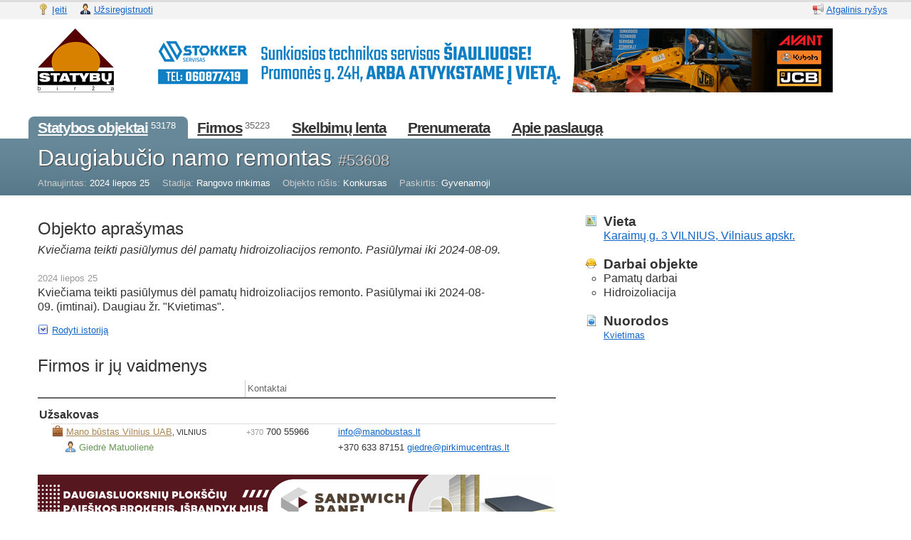

--- FILE ---
content_type: text/html; charset=utf-8
request_url: https://statybukonkursai.lt/lt/constructions/53608
body_size: 4646
content:
<!DOCTYPE html>
<html>
<head lang='lt'>
<title>Daugiabučio namo remontas - Statybų birža</title>
<base href='https://statybukonkursai.lt/'>
<link href="/assets/icon-a22393db1044db4bfc8ae574c5b404c6.png" rel="shortcut icon" type="image/png" />
<meta content='text/html; charset=UTF-8' http-equiv='Content-Type'>
<meta content='Kviečiama teikti pasiūlymus dėl pamatų hidroizoliacijos remonto. Pasiūlymai iki 2024-08-09.' name='description'>
<meta content='Vilniaus apskr., rangovo rinkimas, Konkursas, Gyvenamoji, Užsakovas, Pamatų darbai, Hidroizoliacija' name='keywords'>
<meta content='width=device-width, initial-scale=1' name='viewport'>
<link href='https://statybukonkursai.lt/lt/constructions.atom' rel='alternate' title='Nauji statybos objektai ir konkursai' type='application/atom+xml'>
<meta content="authenticity_token" name="csrf-param" />
<meta content="dFEecRyWltB5pMR+9b61/giJycfa9PLceYE9lQAy32Y=" name="csrf-token" />
<link href="/assets/application-0d99215e62d9fad72407ec109c1fad9e.css" media="screen" rel="stylesheet" type="text/css" />
<link href="/assets/client-522254014a48634df258b454efef9a7b.css" media="screen" rel="stylesheet" type="text/css" />
<link href="/jquery_ui/themes/base/jquery.ui.all.css" media="screen" rel="stylesheet" type="text/css" />
<script type="text/javascript">
//<![CDATA[
var VERBOSE = 5;



//]]>
</script><script src="/assets/application-4c6c380b7e0dc20b22d0080a6f834a30.js" type="text/javascript"></script>
<script src="/jquery_ui/jquery.ui.core.min.js" type="text/javascript"></script>
<script src="/jquery_ui/jquery.ui.widget.min.js" type="text/javascript"></script>
<script src="/jquery_ui/jquery.ui.position.min.js" type="text/javascript"></script>
<script src="/jquery_ui/jquery.ui.datepicker.min.js" type="text/javascript"></script>
<script src="/jquery_ui/jquery.ui.button.min.js" type="text/javascript"></script>
<script src="/jquery_ui/jquery.effects.core.min.js" type="text/javascript"></script>
<script src="/jquery_ui/jquery.effects.highlight.min.js" type="text/javascript"></script>
<script src="/assets/I18n/lt/common-ad6bb0c668470007352942700014f822.js" type="text/javascript"></script>
<script src="/assets/I18n/lt/purposes-e88b811f1a8a5077d1f86a65c51bc0e8.js" type="text/javascript"></script>
<script src="/assets/I18n/lt/roles-300952fa0a28fcb7c01d440f2d934ceb.js" type="text/javascript"></script>
<script src="/assets/I18n/lt/sources-801190d9045f79af3b38e6222f73b526.js" type="text/javascript"></script>
<script src="/assets/I18n/lt/stages-a9d6096477514c19a6616938e31a0103.js" type="text/javascript"></script>
<script src="/assets/I18n/lt/jquery.ui.datepicker.min-1e5f4e9b9c61bd7053cd6e841f61dd96.js" type="text/javascript"></script>
</head>
<body>
<script type="text/javascript">
//<![CDATA[
init_pre_settings();

//]]>
</script><div id='wrapper'>
<div id='overlay'>
<div id='status-top'>
<div class='messages'></div>
</div>
</div>
<div id='account'>
<div class='float-left nowrap'>
<span style='margin-right: 1em'>
<a href="https://statybukonkursai.lt/lt/login" class="with-image"><img alt="Key" height="16" src="/assets/icons/key-a6d7e01aac268acfd4eb2a3e721e3d99.png" width="16" />
<span class='nowrap'>Įeiti</span>
</a></span>
<span style='margin-right: 1em'>
<a href="https://statybukonkursai.lt/lt/signup" class="with-image"><img alt="User-business" height="16" src="/assets/icons/user-business-59fa09f5edbda82c68980b81bc32be72.png" width="16" />
<span class='nowrap'>Užsiregistruoti</span>
</a></span>
</div>
<div class='float-right nowrap' style='margin-left: 2em'>
<span style='margin-right: 0.5em'>
<a href="https://statybukonkursai.lt/lt/messages" class="with-image" id="feedback_link"><img alt="Megaphone" height="16" src="/assets/icons/megaphone-772a5d8bcff653b05717a115ce312f64.png" width="16" />
<span>Atgalinis ryšys</span>
</a></span>
</div>
<div class='clear-both'></div>

</div>
<div id='header'>
<div class='float-left' id='logo' style='margin-right: 3em'><a href="/"><img alt="Logo_lt_small" height="90" src="/assets/logo_lt_small-eb17e90ee5b1e96135f86248c2b40962.png" width="107" /></a></div>
<div class='float-left' id='banner'><a href="https://www.stokker.lt/service/SER_SIAU/service-siauliai/SLT" target="_blank"><img alt="Stokker_970x90" height="90" src="/assets/banners/stokker_970x90-915bd19eae522081c89305ff112e8d30.jpg" width="970" /></a></div>
<div class='clear-both'></div>
</div>
<div id='menu'>
<ul class='constructions'>
<li class='active'>
<a href="/lt/constructions/search"><span>Statybos objektai</span></a>
<sup>53178</sup>
</li>
<li>
<a href="/lt/companies/search"><span>Firmos</span></a>
<sup>35223</sup>
</li>
<li>
<a href="/lt/skelbimai"><span>Skelbimų lenta</span></a>
</li>
<li>
<a href="/lt/cms/order"><span>Prenumerata</span></a>
</li>
<li>
<a href="/lt/cms/about"><span>Apie paslaugą</span></a>
</li>
</ul>
</div>
<div id='submenu'>
<div class='constructions' id='submenu-panel'><div>
<h2 style='text-shadow: #444 1px 1px 1px'>
Daugiabučio namo remontas
<span class='gray-c' style='font-size: 0.7em; line-height: 1em'>#53608</span>
</h2>
</div>
<div style='margin-top: 0.5em'>
<div class='nowrap inline' style='margin-right: 1em'>
<span class='corpus gray-c'>Atnaujintas:</span>
<span>2024 liepos 25</span>
</div>
<div class='nowrap inline' style='margin-right: 1em'>
<span class='corpus gray-c'>Stadija:</span>
<span>Rangovo rinkimas</span>
</div>
<div class='nowrap inline' style='margin-right: 1em'>
<span class='corpus gray-c'>Objekto rūšis:</span>
<span>Konkursas</span>
</div>
<div class='nowrap inline'>
<span class='corpus gray-c'>Paskirtis:</span>
<span>Gyvenamoji</span>
</div>
</div>
</div>
</div>
<div id='content'><script src="/ckeditor/ckeditor.js" type="text/javascript"></script>
<script src="/ckeditor/adapters/jquery.js" type="text/javascript"></script>
<div style='padding: 2em 1em 1em 4em; min-width: 82em'>
<div class='float-left' style='max-width: 70%'>
<h3>Objekto aprašymas</h3>
<div class='pica'>
<em>Kviečiama teikti pasiūlymus dėl pamatų hidroizoliacijos remonto. Pasiūlymai iki 2024-08-09.</em>
</div>
<br>
<div class='' style='margin-bottom: 1em'>
<div class='gray-9'>2024 liepos 25</div>
<div class='text-block-long pica'>Kviečiama teikti pasiūlymus dėl pamatų hidroizoliacijos remonto. Pasiūlymai iki 2024-08-09. (imtinai). Daugiau žr. &quot;Kvietimas&quot;.</div>
</div>
<div class='text_history_hidable hidden history' style='margin-bottom: 1em'>
<div class='gray-9'>2024 birželio 28</div>
<div class='text-block-long pica'>Kviečiama teikti pasiūlymus nuogrindos ir pamatų hidroizoliacijos remontui. Pasiūlymai iki 2024-07-15 (imtinai). Daugiau žr. &quot;<a href="https://manobustas.lt/wp-content/uploads/2024/06/Skelbimas-26.pdf" target="_blank">Kvietimas</a>&quot;.</div>
</div>
<div><img alt="Chevron-expand" height="16" id="text_history_chevron" src="/assets/icons/chevron-expand-a5a37df3b7fa90081621c61886ff7580.png" width="16" /> <img alt="Chevron" height="16" id="text_history_chevron_collapse" src="/assets/icons/chevron-7716d6520904bb0c1ea6b737d08f465c.png" style="display: none" width="16" /> <a href="#" id="text_history_caption" onclick="toggleHistoryFor(&#x27;text&#x27;,&#x27;Rodyti istoriją&#x27;, &#x27;Uždaryti objekto istoriją&#x27;);; return false;">Rodyti istoriją</a></div>
<br>
<div style='margin-bottom: 2em'>
<h3>Firmos ir jų vaidmenys</h3>
<table class='roles-table' style='width: 100%'>
<thead>
<tr>
<th style='width: 1em; border-right: 0'></th>
<th style='width: 1em; border-right: 0'></th>
<th style='border-right: 0'></th>
<th></th>
<th style='border-right: 0'>Kontaktai</th>
<th></th>
</tr>
</thead>
<tbody>
<tr class='role'>
<td colspan='6'>
<h5 class='inline'>Užsakovas</h5>
<span class='gray-6'></span>
</td>
</tr>
<tr class='role-company'>
<td style='background-color: #fff'></td>
<td colspan='3' style='padding-right: 1em'>
<div class='absolute'><img alt="Briefcase" height="16" src="/assets/icons/briefcase-71faf3a8be9d6ebcad98919bc83e3138.png" width="16" /></div>
<div style='margin-left: 1.5em'><a href="/lt/companies/10438" class="company">Mano būstas Vilnius UAB</a><span class='brevier'>, VILNIUS</span></div>
</td>
<td style='padding-right: 1em'>
<nobr><small style="color: #999">+370</small> 700 55966</nobr>
</td>
<td><a href="mailto:info@manobustas.lt">info@manobustas.lt</a></td>
</tr>
<tr class='role-company-person'>
<td colspan='2' style='background-color: #fff'></td>
<td class='nowrap'>
<img alt="User" height="16" src="/assets/icons/user-c6d2e556a34c9c25794eca8c9b2a09f7.png" width="16" />
<span class='person-color'>Giedrė Matuolienė</span>
</td>
<td></td>
<td></td>
<td>
+370 633 87151
<a href="mailto:giedre@pirkimucentras.lt">giedre@pirkimucentras.lt</a>


</td>
</tr>
</tbody>
</table>
</div>
<div class='float-left' id='banner'><a href="https://sandwichpanel.lt/" target="_blank"><img alt="Sandwich_728x90" height="90" src="/assets/banners/sandwich_728x90-2082917894838c55d1957de99ac1c778.png" width="728" /></a></div>
</div>
<div class='float-left' style='max-width: 30%'>
<div id='properties' style='margin: 0 1em 0 5em'>
<div class='properties-group'>
<div style='overflow: hidden'>
<div class='hang-left'><img alt="Map-pin" height="16" src="/assets/icons/map-pin-a34b57407cf0d6ab8b9889b2fad4279a.png" width="16" /></div>
<h4>Vieta</h4>
<div class='pica'><a href="https://www.google.com/maps/place/Karaimų g. 3+VILNIUS, Vilniaus apskr.,     Lietuva" class="block" target="_blank">Karaimų g. 3 VILNIUS, Vilniaus apskr.</a></div>
</div>
</div>
<div class='properties-group'>
<div class='hang-left'><img alt="Hard-hat" height="16" src="/assets/icons/hard-hat-9db5e676cd21219591cd6c9ca8f4edf3.png" width="16" /></div>
<h4>Darbai objekte</h4>
<ul class='simple'>
<li class='pica' style='list-style: circle'>
Pamatų darbai
</li>
<li class='pica' style='list-style: circle'>
Hidroizoliacija
</li>
</ul>
</div>
<div class='properties-group'>
<div class='hang-left'><img alt="Document-globe" height="16" src="/assets/icons/document-globe-e3004e61e4c0ccae80fd46979638942e.png" width="16" /></div>
<h4>Nuorodos</h4>
<div class='properties-group-body'>
<a href="https://manobustas.lt/wp-content/uploads/2024/07/Skelbimas-39.pdf" class="block" target="_blank" title="https://manobustas.lt/wp-content/uploads/2024/07/Skelbimas-39.pdf">Kvietimas
</a></div>
</div>
</div>
</div>
<div class='clearboth'></div>
</div>
<script>
  //<![CDATA[
    $(function(){
      $(document).wrapAjaxControls();
      $('.ck-editor').each(function(){ $(this).ckeditor(); });
      $('.datepicker').livequery(function(){ $(this).datepicker(); });
      function toggleRolesHistory(){
        $("#roles_history_chevron").toggle();
        $("#roles_history_chevron_collapse").toggle();
        $("#roles_history").toggle();
      }
    });
  //]]>
</script>
</div>
<div class='push-fix'></div>
</div>
<div id='footer'>
<div style='margin: 0em 1em 0em 4em'>
<div class='float-left' style='width: 20%'>
<h5>Kontaktai</h5>
<ul class='simple'>
<li>UAB „Statybų birža“</li>
<li>Žalgirio g. 108-210</li>
<li>LT-09300 Vilnius</li>
<li></li>
</ul>
</div>
<div class='float-left' style='width: 20%'>
<br>
<ul class='simple'>
<li>Įm.k. 125588683</li>
<li>PVM LT255886811</li>
<li>LT297290000011467617</li>
<li>AS „Citadele banka“ Lietuvos filialas</li>
</ul>
</div>
<div class='float-left' style='width: 20%'>
<br>
<ul class='simple'>
<li>„Statybų biržos" telefonai</li>
<li>+370 68615807, 68692280</li>
<li></li>
<li><a href="mailto:info@lsb.lt">info@lsb.lt</a></li>
</ul>
</div>
<div class='float-left' style='width: 22%'>
<h5>Svetainės žemėlapis</h5>
<ul class='simple'>
<li>
<a href="/lt/constructions/search" class="fresh"><span>Statybos objektai</span></a>
<a href="/lt/constructions/catalogue" class="fresh"><span>(Objektų archyvas)</span></a>
</li>
<li><a href="/lt/companies/search" class="fresh"><span>Firmos</span></a></li>
<li><a href="/lt/cms/terms" class="fresh"><span>Naudojimosi portalu sąlygos</span></a></li>
<li>
<a href="/lt/cms/manual">Instrukcijos</a>
</li>
</ul>
</div>
<div class='float-left' style='width: 18%'>
<br>
<ul class='simple'>
<li style='color: #999'><a href="/lt/cms/about" class="fresh"><span>Apie paslaugą</span></a></li>
<li><a href="/lt/cms/contacts">Daugiau kontaktų</a></li>
<li>
<a href="http://www.lsb.lt/reklama.html">Reklama</a>
</li>
<li><a href="/lt/cms/order" class="fresh"><span>Prenumerata</span></a></li>
</ul>
</div>
<div class='clear-both'></div>
<hr>
</div>
<div style='margin: 0em 1em 0em 4em'>
<div class='float-left' style='width: 90px'>
<div>
<!-- Begin Hey Webstats counter code -->
<a target="_blank" href="https://www.hey.lt/details.php?id=125588683"><img width="88" height="31" border="0" src="https://www.hey.lt/count.php?id=125588683" alt="Hey.lt - Nemokamas lankytojų skaitliukas"></a>
<!-- End Hey Webstats counter code -->
</div>
</div>
<div class='float-left' style='text-align: center; width: calc(100% - 180px);'>
<a href="https://buildinginfo.eu/?l=9" class="with-image" style="margin: 0 1em"><img alt="Ua" src="/assets/icons/flags/ua-6c02c0341a94ab97a355b1224500adbf.png" />
<span>Ukraina</span>
</a><a href="https://eb.ee/" class="with-image" style="margin: 0 1em"><img alt="Et" src="/assets/icons/flags/et-f27f4f07dde18e89940bc981a3d7a41a.png" />
<span>Estija</span>
</a><a href="https://buildinginfo.eu/?l=10" class="with-image" style="margin: 0 1em"><img alt="Md" src="/assets/icons/flags/md-814ae4d826de3f934696d3b4715e2964.png" />
<span>Moldova</span>
</a></div>
</div>
</div>
<script type="text/javascript">
//<![CDATA[
init_post_settings();

var Tawk_API=Tawk_API||{}, Tawk_LoadStart=new Date(); (function(){var s1=document.createElement("script"),s0=document.getElementsByTagName("script")[0]; s1.async=true; s1.src="https://embed.tawk.to/5683a9b24f923dbb145565a7/default"; s1.charset="UTF-8"; s1.setAttribute("crossorigin","*"); s0.parentNode.insertBefore(s1,s0); })();
$(function(){ $.trackPage('UA-917305-21'); });

//]]>
</script></body>
</html>


--- FILE ---
content_type: text/css
request_url: https://statybukonkursai.lt/assets/application-0d99215e62d9fad72407ec109c1fad9e.css
body_size: 5176
content:
html,body,div,span,applet,object,iframe,h1,h2,h3,h4,h5,h6,p,blockquote,pre,a,abbr,acronym,address,big,cite,code,del,dfn,em,img,ins,kbd,q,s,samp,small,strike,strong,sub,sup,tt,var,b,u,i,center,dl,dt,dd,ol,ul,li,fieldset,form,label,legend,table,caption,tbody,tfoot,thead,tr,th,td,article,aside,canvas,details,embed,figure,figcaption,footer,header,hgroup,menu,nav,output,ruby,section,summary,time,mark,audio,video{margin:0;padding:0;border:0;font-size:100%;font:inherit;vertical-align:baseline;background:transparent}article,aside,details,figcaption,figure,footer,header,hgroup,menu,nav,section{display:block}body{line-height:1}ol,ul{list-style:none}blockquote,q{quotes:none}blockquote:before,blockquote:after,q:before,q:after{content:"";content:none}table{border-collapse:collapse;border-spacing:0}html{height:100%;font-size:62.5%}body{height:100%}a{outline:0}a:link,a[href='']:visited,a.fresh:visited{color:#16c}a:visited{color:#a09}a:hover,a:visited:hover,a[href='']:visited:hover,a.fresh:visited:hover{color:#f30}a:active{color:#c00;position:relative;top:0.1em}a.delete,a.cancel{color:#d00 !important}a.shallow{text-decoration:none;border-bottom:0.1em dotted}a.nodecor,a.no-decor{text-decoration:none}a.main-link{font-size:1.3em;line-height:1.2em}a.with-image{text-decoration:none}a.with-image>img{vertical-align:text-bottom}a.with-image>span{color:inherit;text-decoration:underline}a.with-image.shallow{border-bottom:0}a.with-image.shallow>span{text-decoration:none;border-bottom:0.1em dotted}table tr td{vertical-align:top}.float-right,.floatright{float:right}.float-left,.floatleft{float:left}.clear-both,.clearboth,.clear{clear:both}.clear-right,.clearright{clear:right}.clear-left,.clearleft{clear:left}.absolute{position:absolute !important}.relative{position:relative !important}.inline{display:inline !important}.block{display:block !important}.inline-block{display:inline-block !important}.hide,.hidden{display:none}.invisible{visibility:hidden}.visible{visibility:visible}.nowrap,.no-wrap{white-space:nowrap}.noselect,.no-select{-moz-user-select:none;-webkit-user-select:none}.space-span span:not(:empty) ~ span:not(:empty){padding-left:1em !important}.highlight{font-weight:bold}.underline{text-decoration:underline}.hang-left{position:absolute;float:left;width:3em;margin-left:-3.7em;text-align:right}.hang-right{float:right;width:5em;margin-right:-6em;text-align:left}.rnd{border-radius:0.6em;-moz-border-radius:0.6em;-webkit-border-radius:0.6em}.rnd-tl,.rnd-top-left{border-top-left-radius:0.6em;-moz-border-radius-topleft:0.6em;-webkit-border-top-left-radius:0.6em}.rnd-tr,.rnd-top-right{border-top-right-radius:0.6em;-moz-border-radius-topright:0.6em;-webkit-border-top-right-radius:0.6em}.rnd-bl,.rnd-bottom-left{border-bottom-left-radius:0.6em;-moz-border-radius-bottomleft:0.6em;-webkit-border-bottom-left-radius:0.6em}.rnd-br,.rnd-bottom-right{border-bottom-right-radius:0.6em;-moz-border-radius-bottomright:0.6em;-webkit-border-bottom-right-radius:0.6em}.table{display:table}.table-row{display:table-row}.table-cell{display:table-cell;vertical-align:top}img{vertical-align:text-bottom}ul{margin-left:1.5em}ul>li{list-style:circle}ol{padding-left:1.5em}ol>li{list-style:decimal}.lift{background:#ffc;margin-bottom:-1px;border-bottom:1px solid #999;box-shadow:0 2px 1px #eee;box-shadow:0 2px 1px rgba(0,0,0,0.3);-moz-box-shadow:0 2px 1px rgba(0,0,0,0.3);-webkit-box-shadow:0 2px 1px rgba(0,0,0,0.3)}.lift-2{border:1px solid #999;border-left:1px solid #ccc;border-top:0;box-shadow:2px 2px 1px #ccc;box-shadow:2px 2px 1px rgba(0,0,0,0.3);-moz-box-shadow:2px 2px 1px rgba(0,0,0,0.3);-webkit-box-shadow:2px 2px 1px rgba(0,0,0,0.3);padding:0.5em;margin-left:0.5em;position:absolute;background-color:#fff;background:-webkit-gradient(linear, left top, left bottom, from(#fff), to(#eee));background:-moz-linear-gradient(top, #fff, #eee)}#overlay{position:fixed;z-index:1}#overlay #status-top{text-align:center;position:inherit;top:0;width:100%;height:0}#overlay #status-top .messages{overflow:hidden;font-size:11pt;display:inline-block;margin:0 auto}#overlay #status-top .messages>div:last-child{border-bottom-right-radius:0.6em;border-bottom-left-radius:0.6em;-moz-border-radius-bottomright:0.6em;-moz-border-radius-bottomleft:0.6em;-webkit-border-bottom-left-radius:0.6em;-webkit-border-bottom-right-radius:0.6em}#overlay #status-top .messages .error,#overlay #status-top .messages .warning,#overlay #status-top .messages .notice{padding:0.2em 3em;text-align:left;max-width:35em}#overlay #status-top .messages .error{color:#fff;background-color:#d00}#overlay #status-top .messages .error:before{position:absolute;content:url(/assets/icons/exclamation-red-edfac60414896b6ee7b397b972ee8513.png);margin-left:-2em}#overlay #status-top .messages .warning{color:#fff;background-color:#db0}#overlay #status-top .messages .warning:before{position:absolute;content:url(/assets/icons/exclamation-669b89d17f306f46ab5fdd10851fe95a.png);margin-left:-2em}#overlay #status-top .messages .notice{color:#fff;background-color:#0a0}#overlay #status-top .messages .notice:before{position:absolute;content:url(/assets/icons/tick-circle-c52306973e99dd2b17b2cbcc0024eab4.png);margin-left:-2em}.translation_missing,.translation-missing,.tm{text-decoration:inherit;background-color:#ffc;color:#666}.todo{display:inline;background-color:rgba(255,150,150,0.9);color:#333}.construction-color{color:#379}.company-color{color:#a85}.person-color{color:#695}.black{color:#000}.gray-1{color:#111}.gray-2{color:#222}.gray-3{color:#333}.gray-4{color:#444}.gray-5{color:#555}.gray-6{color:#666}.gray-7{color:#777}.gray-8{color:#888}.gray-9{color:#999}.gray-a{color:#aaa}.gray-b{color:#bbb}.gray-c{color:#ccc}.gray-d{color:#ddd}.gray-e{color:#eee}.white{color:#fff}.tufte,.ivory{color:#fffff3}.tufte-red{color:#c00}.ikb,.klein-blue{color:#002fa7}a.construction:link{color:#369}a.company:link{color:#a85}a.person:link{color:#695}ul.simple,ol.simple{padding:0;margin:0}ul.simple>li,ol.simple>li{padding:0;margin:0;list-style:none}ol.lower-alpha>li{list-style:lower-alpha}ol.with-margin>li{margin-bottom:1em}a[rel~="tooltip"]{cursor:help}.field_with_errors{display:inline}.field_with_errors input,.field_with_errors select,.field_with_errors textarea{border:1px solid #d00 !important}input.field_with_errors,select.field_with_errors,textarea.field_with_errors{border:1px solid #d00 !important}.error_explanation{display:inline-block;margin:0 -0.5em 1em -0.5em;padding:0.5em;background:#d00;color:#fff;border-radius:0.6em;-moz-border-radius:0.6em;-webkit-border-radius:0.6em}.error_explanation strong{font-size:1.2em;font-weight:bold}.error_explanation ul{padding:0;margin:0em 1em 0 2em}.error_explanation ul>li{padding:0;margin:0}#ui-datepicker-div{display:none}.ajax-autocomplete{*padding:0.2em !important}.autocomplete-input{background-repeat:no-repeat;background-position:99% 55%;background-image:url(/assets/icons/lightning-31a6f708444f2721ade2ae6312a252c5.png);padding-right:2em !important;outline:none}.autocomplete-input.selecting{background-color:#ffe !important;border:1px solid #666;border-bottom:1px solid #eee}.autocomplete-result{position:absolute;padding:0;margin:0;margin-top:-0.2em;margin-left:0 !important;border:0.1em solid #666;border-top:0;color:#333;background-color:#fff;box-shadow:0.1em 0.2em 0.3em rgba(0,0,0,0.4);-moz-box-shadow:0.1em 0.2em 0.3em rgba(0,0,0,0.4);-webkit-box-shadow:0.1em 0.2em 0.3em rgba(0,0,0,0.4);display:none;z-index:1000}.autocomplete-result>div{padding:0.2em 0.5em}.autocomplete-result>ul{margin:0;padding:0;max-height:20em;overflow-y:auto;overflow-x:hidden}.autocomplete-result>ul>li{list-style:none;display:block;margin:0;padding:0.2em 0.5em;padding-right:1em;overflow:hidden;cursor:pointer}.autocomplete-result>ul>li>strong{border-bottom:0.1em dotted}.autocomplete-result>ul>li>.highlight{border-bottom:0.1em dotted;text-decoration:inherit}.autocomplete-result>ul>li.selected{background:#cef}[class*="ajax-inline"] form{font-size:1em;font-weight:normal}.hasDatepicker{width:7.5em;background-repeat:no-repeat;background-position:95% 55%;background-image:image-rl("icons/clock--pencil.png");padding-right:1.5em !important}.fax,.hang-fax{color:#999}.fax:before,.hang-fax:before{float:left;width:4em;text-align:right;margin-left:-4.5em}.skype,.hang-skype{color:#6cf}.skype a,.hang-skype a{font-weight:bold;color:#6cf}.skype:before,.hang-skype:before{float:left;width:4em;text-align:right;margin-left:-4.5em;content:url(/assets/skype.png)}.ajax-inline-text textarea{width:100%;height:15em}tr:hover .ajax-inline-text,tr:hover .ajax-inline-string,tr:hover .ajax-inline-date,tr:hover .ajax-inline-select,tr:hover .ajax-inline-autocomplete,.hover-hack:hover .ajax-inline-text,.hover-hack:hover .ajax-inline-string,.hover-hack:hover .ajax-inline-date,.hover-hack:hover .ajax-inline-select,.hover-hack:hover .ajax-inline-autocomplete,li:hover .ajax-inline-text,li:hover .ajax-inline-string,li:hover .ajax-inline-date,li:hover .ajax-inline-select,li:hover .ajax-inline-autocomplete{background:#ffa;cursor:pointer}tr:hover .ajax-inline-text:empty:after,tr:hover .ajax-inline-string:empty:after,tr:hover .ajax-inline-date:empty:after,tr:hover .ajax-inline-select:empty:after,tr:hover .ajax-inline-autocomplete:empty:after,.hover-hack:hover .ajax-inline-text:empty:after,.hover-hack:hover .ajax-inline-string:empty:after,.hover-hack:hover .ajax-inline-date:empty:after,.hover-hack:hover .ajax-inline-select:empty:after,.hover-hack:hover .ajax-inline-autocomplete:empty:after,li:hover .ajax-inline-text:empty:after,li:hover .ajax-inline-string:empty:after,li:hover .ajax-inline-date:empty:after,li:hover .ajax-inline-select:empty:after,li:hover .ajax-inline-autocomplete:empty:after{border-bottom:0.1em dashed #999;color:#aaa;content:"edit"}tr:hover .ajax-inline-text form,tr:hover .ajax-inline-string form,tr:hover .ajax-inline-date form,tr:hover .ajax-inline-select form,tr:hover .ajax-inline-autocomplete form,.hover-hack:hover .ajax-inline-text form,.hover-hack:hover .ajax-inline-string form,.hover-hack:hover .ajax-inline-date form,.hover-hack:hover .ajax-inline-select form,.hover-hack:hover .ajax-inline-autocomplete form,li:hover .ajax-inline-text form,li:hover .ajax-inline-string form,li:hover .ajax-inline-date form,li:hover .ajax-inline-select form,li:hover .ajax-inline-autocomplete form{cursor:default}.definition-table tr td{padding:0.2em 0;padding-right:2em;border-bottom:0.1em dotted #999}.definition-table tr td:last-child{padding-right:0}.data-table{margin-top:0.5em}.data-table>thead>tr>th{vertical-align:top;background:#eee;color:#666;font-size:11pt;text-align:left;padding:0.2em 0.5em;margin:0;border-bottom:0.2em solid #666;border-right:0.1em dashed #ccc;background-repeat:no-repeat;background-position:96% 55%;cursor:pointer;overflow:none}.data-table>thead>tr>th:hover{background-color:#ddd}.data-table>thead>tr>th>span{padding:0 0.1em}.data-table>thead>tr>th>span>span{text-decoration:none;border-bottom:0.1em dotted #666}.data-table>thead>tr>th.headerSortUp{color:#fff;background-color:#666;border-right:0.1em solid #666;border-left:0.1em solid #666}.data-table>thead>tr>th.headerSortUp>span{text-decoration:none;border-bottom:0.1em dotted #fff}.data-table>thead>tr>th.headerSortDown{color:#fff;background-color:#666;border-right:0.1em solid #666;border-left:0.1em solid #666}.data-table>thead>tr>th.headerSortDown>span{text-decoration:none;border-bottom:0.1em dotted #fff}.data-table>thead>tr>th.date{padding-right:2em}.data-table>thead>tr>th.date.headerSortUp{background-image:url(/assets/icons/sort-date-bd2743ced8bb9444ff0845140e690268.png)}.data-table>thead>tr>th.date.headerSortDown{background-image:url(/assets/icons/sort-date-descending-303ecb43795832cd8f458e0faa0bfc9c.png)}.data-table>thead>tr>th.number{padding-right:2em}.data-table>thead>tr>th.number.headerSortUp{background-image:url(/assets/icons/sort-number-descending-38ec0511d054637a074958f01e3b6383.png)}.data-table>thead>tr>th.number.headerSortDown{background-image:url(/assets/icons/sort-number-ce55dbeea7ea345ec0111dbbb2ee6665.png)}.data-table>thead>tr>th.quantity{padding-right:2em}.data-table>thead>tr>th.quantity.headerSortUp{background-image:url(/assets/icons/sort-quantity-descending-ab09b28584b49a3e08441f4b6b6b8526.png)}.data-table>thead>tr>th.quantity.headerSortDown{background-image:url(/assets/icons/sort-quantity-a721838646e288baed763270ddadbd7e.png)}.data-table>thead>tr>th.alphabet{min-width:2em;padding-right:2em}.data-table>thead>tr>th.alphabet.headerSortUp{background-image:url(/assets/icons/sort-alphabet-descending-c176be2ef7103aba6b6543d20d4dca1f.png)}.data-table>thead>tr>th.alphabet.headerSortDown{background-image:url(/assets/icons/sort-alphabet-b30e4b24749b9fc75701f4428896ceea.png)}.data-table>thead>tr>th:last-child{border-right:0}.data-table>tbody>tr:hover>td{background:#ffe}.data-table>tbody>tr:hover .controls{visibility:visible}.data-table>tbody>tr>td{max-width:18em;vertical-align:top;padding:0.2em 0.5em;border-bottom:1px solid #ddd;border-right:1px dashed #ddd}.data-table>tbody>tr>td.protected{background-color:#f3f3f3;font-style:italic;color:#999}.data-table>tbody>tr>td.protected *{color:#999}.data-table>tbody>tr>td .controls{visibility:hidden}.data-table>tbody>tr>td:last-child{border-right:0}.data-table>tbody>tr.inactive>td,.data-table>tbody>tr.active_>td{color:#666;background:#eee;border-bottom:1px solid #aaa}.data-table>tbody>tr.inactive>td>a,.data-table>tbody>tr.active_>td>a{color:#666}#account_password_bar,#person_email_error_notification{padding:0.4em;margin-left:1.5em;color:#fff;position:absolute}#account_password_bar .left-arrow,#person_email_error_notification .left-arrow{border:transparent solid 5pt;border-right-color:inherit;width:0;height:0;margin:3pt -1.3em;position:absolute}#account_password_bar.weakest{background:#d00;border-color:#d00}#account_password_bar.weak{background:#f90;border-color:#f90}#account_password_bar.medium{background:#dd0;border-color:#dd0}#account_password_bar.strong{background:#9f0;border-color:#9f0}#account_password_bar.strongest{background:#0d0;border-color:#0d0}#person_email_error_notification{background:#d00;border-color:#d00}#person_email_error_notification .content:before{margin:0;margin-right:0.3em;padding:0;position:relative;top:0.2em;content:url(/assets/icons/exclamation-red-edfac60414896b6ee7b397b972ee8513.png)}.controllable>.controls{visibility:hidden}.controllable:hover>.controls{visibility:visible}.sprite-printer{background-repeat:no-repeat;display:inline;padding-left:1.2em;background-image:url(/assets/icons/printer-40c79b7f86474e7a64294e62318cf1f9.png);background-size:16px}.sprite-light-bulb{background-repeat:no-repeat;display:inline;padding-left:1.2em;background-image:url(/assets/icons/light-bulb-e49e5e07d030bd89855f4f2d88da2f6a.png);background-size:16px}.sprite-external-small{background-repeat:no-repeat;display:inline;padding-left:1.2em;background-image:url(/assets/icons/external-small-63310f6a9d485db533c7464541f88538.png);background-size:16px}.sprite-asterisk{background-repeat:no-repeat;display:inline;padding-left:1.2em;background-image:url(/assets/icons/asterisk-7033a6d51d0e7a69890048d54a89ae04.png);background-size:16px}.sprite-medal{background-repeat:no-repeat;display:inline;padding-left:1.2em;background-image:url(/assets/icons/medal-138b840e599a5e039b0d83a5ecdc2199.png);background-size:16px}.sprite-warning{background-repeat:no-repeat;display:inline;padding-left:1.2em;background-image:url(/assets/icons/exclamation-669b89d17f306f46ab5fdd10851fe95a.png);background-size:16px}.excel-csv{background-repeat:no-repeat;display:inline;padding-left:1.2em;background-image:url(/assets/icons/document-excel-csv-7cd106d85bdf51e5ac0abfa1846c410a.png);background-size:16px}.money-coin,.sprite-money-coin{background-repeat:no-repeat;display:inline;padding-left:1.2em;background-image:url(/assets/icons/money-coin-caa85c4bd258cab7f5a3259d668bb011.png);background-size:16px}.newspaper,.sprite-newspaper{background-repeat:no-repeat;display:inline;padding-left:1.2em;background-image:url(/assets/icons/newspaper-48157b784829ebebbacb2f6417b34723.png);background-size:16px}.flask,.sprite-flask{background-repeat:no-repeat;display:inline;padding-left:1.2em;background-image:url(/assets/icons/flask-3d7d457263812b0cae1d0b72b1393ef1.png);background-size:16px}.minion,.pt7{font:normal normal normal 7pt/15pt Arial,Helvetica,sans-serif}.brevier,.petit,.small-text,.pt8{font:normal normal normal 8pt/15pt Arial,Helvetica,sans-serif}.bourgeois,.pt9{font:normal normal normal 9pt/15pt Arial,Helvetica,sans-serif}.long-primer,.corpus,.pt10{font:normal normal normal 10pt/15pt Arial,Helvetica,sans-serif}.small-pica,.philosophy,.pt11{font:normal normal normal 11pt/15pt Arial,Helvetica,sans-serif}.pica,.cicero,.pt12{font:normal normal normal 12pt/15pt Arial,Helvetica,sans-serif}.mittel,.pt14{font:normal normal normal 14pt/15pt Arial,Helvetica,sans-serif}.great-primer,.pt18{font:normal normal normal 18pt/30pt Arial,Helvetica,sans-serif}.double-pica,.pt24{font:normal normal normal 24pt/30pt Arial,Helvetica,sans-serif}.canon,.four-line{font:normal normal normal 48pt/60pt Arial,Helvetica,sans-serif}body{font:normal normal normal 10pt/15pt Arial,Helvetica,sans-serif;color:#333}select,textarea,input,option{font:normal normal normal 10pt/15pt Arial,Helvetica,sans-serif}p,ul,li,blockquote,pre,td,th,label,hr,br{font:normal normal normal 10pt/15pt Arial,Helvetica,sans-serif}p{margin-bottom:0}p+p{text-indent:1.5em;margin-top:0}abbr,acronym{letter-spacing:1pt}h1{font:normal normal normal 28pt/30pt Arial,Helvetica,sans-serif;letter-spacing:-1pt}h2{font:normal normal normal 24pt/30pt Arial,Helvetica,sans-serif}h3{font:normal normal normal 18pt/30pt Arial,Helvetica,sans-serif}h4{font:normal normal bold 14pt/15pt Arial,Helvetica,sans-serif}h5{font:normal normal bold 12pt/15pt Arial,Helvetica,sans-serif}h6{font:normal normal bold 11pt/15pt Arial,Helvetica,sans-serif}sup{vertical-align:super}sub{vertical-align:sub}em,.em,.italic{font-style:italic}b,strong,.strong{font-weight:bold}small,.small{font-size:8pt}big,.big{font-size:12pt}.measure{max-width:calc(100% - 30em - 120px)}.text-block-long,.measure-long{max-width:40em}[class^="pad-"]{background:#d00 !important}[class^="pad-"]:before{content:"*"}[class^="pad-"]:after{content:"*"}select,textarea,input,option,button{box-sizing:border-box;-ms-box-sizing:border-box;-moz-box-sizing:border-box;-webkit-box-sizing:border-box}input,select,textarea,button,.button{text-decoration:none;border-width:1px;border-style:solid;border-color:#ccc #999 #999 #ccc;background-color:#fafafa;padding:0.2em;margin:0;outline:none;box-shadow:1px 1px 0 rgba(0,0,0,0.1);-webkit-box-shadow:1px 1px 0 rgba(0,0,0,0.1);-moz-box-shadow:1px 1px 0 rgba(0,0,0,0.1)}input[type="text"]:focus,input[type="password"]:focus{background-color:#ffc !important}input[type="text"]:hover,input[type="password"]:hover{background-color:#ffe}input[type="submit"],input[type="reset"],input[type="button"],button,.button{outline:none;background:#eaeaea;background:-webkit-gradient(linear, 0% 0%, 0% 100%, from(#f7f7f7), to(#ddd));background:-moz-linear-gradient(top, #f7f7f7, #ddd);box-shadow:inset 1px 1px 0px #fff,1px 1px 0 rgba(0,0,0,0.1);-webkit-box-shadow:inset 1px 1px 0px #fff,1px 1px 0 rgba(0,0,0,0.1);-moz-box-shadow:inset 1px 1px 0px #fff,1px 1px 0 rgba(0,0,0,0.1);border:1px solid #666;border-radius:3px !important;-webkit-border-radius:3px;-moz-border-radius:3px;text-shadow:0 1px 0px #fff;color:#333;cursor:pointer;background-clip:padding-box !important;-webkit-background-clip:padding-box !important;-moz-background-clip:padding-box !important;-webkit-user-select:none;-moz-user-select:none}input[type="submit"]::-moz-focus-inner,input[type="reset"]::-moz-focus-inner,input[type="button"]::-moz-focus-inner,button::-moz-focus-inner,.button::-moz-focus-inner{border:0}input[type="submit"]:active,input[type="submit"]:disabled,input[type="reset"]:active,input[type="reset"]:disabled,input[type="button"]:active,input[type="button"]:disabled,button:active,button:disabled,.button:active,.button:disabled{top:0;color:#595959 !important;background:#d0d0d0 !important;box-shadow:inset 0 0 0,1px 1px 0 rgba(0,0,0,0.1);-o-box-shadow:inset 0 0 0,1px 1px 0 rgba(0,0,0,0.1);-webkit-box-shadow:inset 0 0 0,1px 1px 0 rgba(0,0,0,0.1);-moz-box-shadow:inset 0 0 0,1px 1px 0 rgba(0,0,0,0.1)}input[type="submit"]:hover,input[type="submit"]:visited:hover,input[type="reset"]:hover,input[type="reset"]:visited:hover,input[type="button"]:hover,input[type="button"]:visited:hover,button:hover,button:visited:hover,.button:hover,.button:visited:hover{color:#4d4d4d;background:#e2e2e2;background:-webkit-gradient(linear, 0% 0%, 0% 100%, from(#efefef), to(#d5d5d5));background:-moz-linear-gradient(top, #efefef, #d5d5d5);background-clip:padding-box !important;-webkit-background-clip:padding-box !important;-moz-background-clip:padding-box !important}input[type="submit"]:visited,input[type="reset"]:visited,input[type="button"]:visited,button:visited,.button:visited{color:#333}input[type="checkbox"],input[type="radio"]{border:none;background:transparent;box-shadow:none}input[type="file"]{box-shadow:none}.tipsy{padding:5px;font-size:10px;position:absolute;z-index:100000}.tipsy-inner{padding:5px 8px 4px 8px;background-color:black;color:white;max-width:200px;text-align:center}.tipsy-inner{border-radius:3px;-moz-border-radius:3px;-webkit-border-radius:3px}.tipsy-arrow{position:absolute;background:url("../assets/tipsy.gif") no-repeat top left;width:9px;height:5px}.tipsy-n .tipsy-arrow{top:0;left:50%;margin-left:-4px}.tipsy-nw .tipsy-arrow{top:0;left:10px}.tipsy-ne .tipsy-arrow{top:0;right:10px}.tipsy-s .tipsy-arrow{bottom:0;left:50%;margin-left:-4px;background-position:bottom left}.tipsy-sw .tipsy-arrow{bottom:0;left:10px;background-position:bottom left}.tipsy-se .tipsy-arrow{bottom:0;right:10px;background-position:bottom left}.tipsy-e .tipsy-arrow{top:50%;margin-top:-4px;right:0;width:5px;height:9px;background-position:top right}.tipsy-w .tipsy-arrow{top:50%;margin-top:-4px;left:0;width:5px;height:9px}
